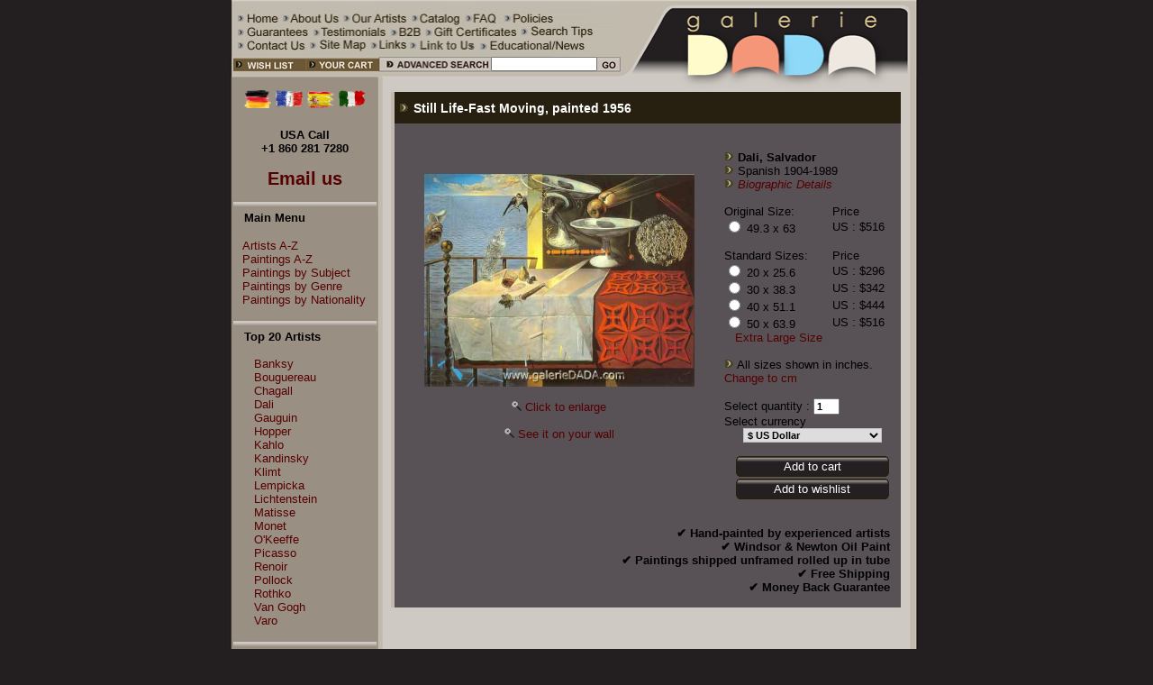

--- FILE ---
content_type: text/html
request_url: https://www.galeriedada.com/salvador-dali-still-life-fast-moving-reproduction-painting.html
body_size: 30503
content:
<!DOCTYPE html PUBLIC "-//W3C//DTD XHTML 1.0 Transitional//EN" "http://www.w3.org/TR/xhtml1/DTD/xhtml1-transitional.dtd">
<html xmlns="http://www.w3.org/1999/xhtml" lang="en" xml:lang="en">
<head>

<meta property="og:type" content="product">
<meta property="og:title" content="Still Life-Fast Moving - Salvador Dali Art Reproduction | Galerie Dada">
<meta property="og:description" content="Still Life-Fast Moving - Dali, Salvador (Spanish, 1904 - 1989) Fine Art Reproductions, Oil Painting Reproductions - Art for Sale at Galerie Dada">
<meta property="og:url" content="https://www.galeriedada.com/salvador-dali-still-life-fast-moving-reproduction-painting.html">
<meta property="og:site_name" content="Galerie Dada">
<meta property="product:price:amount" content="516">
<meta property="product:price:currency" content="USD">
<meta property="og:availability" content="instock">

<title>Still Life-Fast Moving - Salvador Dali Art Reproduction | Galerie Dada</title>
<meta name="author" content="Galerie Dada">
<meta name="keywords" content="Still Life-Fast Moving, Salvador Dali, Dali Art Reproduction, Dali Fine Art Reproduction, Dali Art Reproductions,  Dali Reproduction Art, Dali painting, Dali paintings, Dali oil painting, Dali oil paintings, Dali oil painting reproduction, Dali oil painting reproductions">
<meta name="description" content="Still Life-Fast Moving - Dali, Salvador (Spanish, 1904 - 1989) Fine Art Reproductions, Oil Painting Reproductions - Art for Sale at Galerie Dada">
<meta http-equiv="Content-Type" content="text/html; charset=utf-8">
<meta http-equiv="content-language" content="en-us">



<link rel="canonical" href="https://www.galeriedada.com/salvador-dali-still-life-fast-moving-reproduction-painting.html">
<meta name="viewport" content="width=device-width, initial-scale=1.0">
<link rel="stylesheet" href="style.css" type="text/css">
<link rel="stylesheet" href="responsive.css" type="text/css">

<meta name="google-site-verification" content="OjSMYAUiGdZkKO1qQRwtZYhgXIE5fq8saI5jquSTXG8" />
<meta name="msvalidate.01" content="5372148B71D9B7234AF3D31CA47F092F" />
<meta name="p:domain_verify" content="51029ca29382a241a06d13e9cbb663ae"/>

<script type="text/javascript"
src="https://onsite.optimonk.com/script.js?account=198067"
async></script>




<!-- Google tag (gtag.js) 2024-05-04-->
<script async src="https://www.googletagmanager.com/gtag/js?id=AW-1061175175">
</script>
<script>
  window.dataLayer = window.dataLayer || [];
  function gtag(){dataLayer.push(arguments);}
  gtag('js', new Date());

  gtag('config', 'AW-1061175175');
</script>
<!-- Google tag (gtag.js) 2024-05-04-->





<!-- GA4 !-->
<!-- Google tag (gtag.js) -->
<script async src="https://www.googletagmanager.com/gtag/js?id=G-Z5ZGEK4ZYR"></script>
<script>
  window.dataLayer = window.dataLayer || [];
  function gtag(){dataLayer.push(arguments);}
  gtag('js', new Date());

  gtag('config', 'G-Z5ZGEK4ZYR');
</script>
<!-- GA4 !-->

<!-- G reCaptcha !-->
<script src='https://www.google.com/recaptcha/api.js'></script>
<!-- G reCaptcha !-->


<!-- Google Adds -->
<!-- Google tag (gtag.js) -->
<script async src="https://www.googletagmanager.com/gtag/js?id=AW-1061175175"></script> <script> window.dataLayer = window.dataLayer || []; function gtag(){dataLayer.push(arguments);} gtag('js', new Date()); gtag('config', 'AW-1061175175'); </script>
<!-- Google Adds -->


<script type="application/ld+json">
{
  "@context": "http://schema.org/",
  "@type": "WebSite",
  "name": "Galarie Dada",
  "url": "https://www.galeriedada.com/",
  "potentialAction": {
    "@type": "SearchAction",
    "target": "https://www.galeriedada.com/search.php?by=search{search_term_string}",
    "query-input": "required name=search_term_string"
  }
}
</script>

<!-- Chatra {literal} -->
<script>
    (function(d, w, c) {
        w.ChatraID = 'Mv6cno8JJJqHBsW3F';
        var s = d.createElement('script');
        w[c] = w[c] || function() {
            (w[c].q = w[c].q || []).push(arguments);
        };
        s.async = true;
        s.src = 'https://call.chatra.io/chatra.js';
        if (d.head) d.head.appendChild(s);
    })(document, window, 'Chatra');
</script>

<!-- Chatra {literal} -->

<!-- Microsoft / Bing Ads -->

<script>
  (function(w,d,t,r,u)
  {
    var f,n,i;
    w[u]=w[u]||[],f=function()
    {
      var o={ti:"175018847", enableAutoSpaTracking: true};
      o.q=w[u],w[u]=new UET(o),w[u].push("pageLoad")
    },
    n=d.createElement(t),n.src=r,n.async=1,n.onload=n.onreadystatechange=function()
    {
      var s=this.readyState;
      s&&s!=="loaded"&&s!=="complete"||(f(),n.onload=n.onreadystatechange=null)
    },
    i=d.getElementsByTagName(t)[0],i.parentNode.insertBefore(n,i)
  })
  (window,document,"script","//bat.bing.com/bat.js","uetq");
</script>

<!-- Microsoft / Bing Ads -->

<style type="text/css">
<!--
body {
	margin-left: 0px;
	margin-top: 0px;
	background-color: #231F20;
	font-family: Arial;
}
-->
</style>
</head>
<body>

<table id="main_area" width="767" height="500" border="0" align="center" cellpadding="0" cellspacing="0">
  <tr>
    <td height="86" id="header_area">

 		<table border="0" cellspacing="0" cellpadding="0">
      	<tr>
        	<td><img src="images/top-link.gif" width="435" height="63" border="0" usemap="#MapX1"></td>
        	<td width="334" rowspan="2"><a title="Galerie Dada - Fine Art Reproductions" href=""><img title="Galerie Dada - Fine Art Reproductions" src="images/top-logo.gif" width="332" height="86" border="0" alt="Galerie Dada - Fine Art Reproductions"></a></td>
      	</tr>
      	<tr>
		  <script type="text/javascript">
		  $(document).ready(function(){
  $("#tb1").bind('input', function(){
      var a = $("#q").val();
      $("#q2").val(a);
  });
});
</script>
		  <form name="form1" method="post" action="search3.php">
			  <input type="hidden" name="by" value="search">
        	<td>
        		
        		<table width="100%"  border="0" cellspacing="0" cellpadding="0">
       			
          	<tr> 
            	<td width="60%" background="images/top-b4.gif"><nobr><img src="images/top-b1.gif" width="167" height="23" border="0" usemap="#Map2"><a title="Advanced Search" href="painting-advanced-search.html"><img src="images/top-b2.gif" width="125" height="23" border="0"  title="Advanced Search"></a></nobr></td>
            	<td width="35%" valign="top" background="images/top-b4.gif"><div align="center"><input name="q" style="width:110px; height:10px;" type="text" size="12" maxlength="20"></div></td>
            	<td width="15%"><input type="Image" src="images/top-b3.gif" width="24" height="23" title="Type a word and enter for advance search"></td>
            	</tr>
            		</table>
            	
        	</td>
			</form>
      	</tr>
    		</table>       	
    	
    	</td>
  </tr>
  <tr>
    <td valign="top" id="content_area" >
    	
    	<table width="767" height="100%" border="0" cellpadding="0" cellspacing="0">
      <tr>
        <td width="5" background="images/bg-1.gif">&nbsp;</td>
        <td id="mainSidebar" width="161" valign="top" bgcolor="9A8F83">
        	
<!--
<p style="text-align: center; margin-bottom: 10px;"><a href="de/" title="Deutsch"><img width="75" border="0" alt="Deutsch" src="images/flags/Deutsch.png"></a></p>
</p>
<p style="text-align: center; margin-bottom: 10px;"><a href="fr/" title="Francais"><img width="75" border="0" alt="Francais" src="images/flags/Francais.png"></a></p>
<p style="text-align: center; margin-bottom: 10px;"><a href="es/" title="Espanol"><img width="75" border="0" alt="Espanol" src="images/flags/Espanol.png"></a></p>
<p style="text-align: center; margin-bottom: 10px;"><a href="it/" title="Italiano"><img width="75" border="0" alt="Italiano" src="images/flags/Italiano.png"></a></p>
</table>
!-->
<div style="height:10px;"></div>
<table align="center" width=80% cellspacing=3>
	<tr>
		<td><a href="de/" title="Deutsch"><img width="30" height="20" border="0" alt="Deutsch" src="images/flags/Deutsch.png"></a></td>
		<td><a href="fr/" title="Francais"><img width="30" height="20" border="0" alt="Francais" src="images/flags/Francais.png"></a></td>
		<td><a href="es/" title="Espanol"><img width="30" height="20" border="0" alt="Espanol" src="images/flags/Espanol.png"></a></td>
		<td><a href="it/" title="Italiano"><img width="30" height="20" border="0" alt="Italiano" src="images/flags/Italiano.png"></a></td>
	</tr>
</table>
<!--
<table style="width: 100%">
	<tr align=center>
		<td><a href="de/" title="Deutsch"><img width="70" height="40" border="0" alt="Deutsch" src="images/flags/Deutsch.png"></a></td>
		<td><a href="fr/" title="Francais"><img width="70" height="40" border="0" alt="Francais" src="images/flags/Francais.png"></a></td>
	</tr>
	<tr align=center>
		<td><a href="es/" title="Espanol"><img width="70" height="40" border="0" alt="Espanol" src="images/flags/Espanol.png"></a></td>
		<td><a href="it/" title="Italiano"><img width="70" height="40" border="0" alt="Italiano" src="images/flags/Italiano.png"></a></td>
	</tr>
</table>
!-->
<div style="height:5px;"></div>
<p align="center"><font face="Arial" style="font-size: 100%; font-weight: 700">USA Call
<br>
+1 860 281 7280
<br><br>
<a title="Email us" href="painting-custom-order.html"><font face="Arial" style="font-size: 150%; font-weight: 700">Email us</font></a>
</font>
</p>
<img src="images/bartop.gif" width="100%" height="11"><br>
<span class="subMenuLeft">&nbsp;&nbsp;&nbsp;<img title="Top 20 Artists" src="icons_gif/no.gif" WIDTH="1" HEIGHT="1" BORDER="0"><b>Main Menu</b></span><br> 

	<script language="JavaScript" src="tree.js"></script>
	<script language="JavaScript" src="tree_items.php"></script>
	<script language="JavaScript" src="tree_tpl.js"></script>
	<script language="JavaScript">
			<!--//
			new tree (TREE_ITEMS, TREE_TPL,"");
			//-->
	</script>
	<br>



<img title="Top 20 Artists" src="images/bartop.gif" width="100%" height="11"><br>
<span class="subMenuLeft">&nbsp;&nbsp;&nbsp;<img title="Top 20 Artists" src="icons_gif/no.gif" WIDTH="1" HEIGHT="1" BORDER="0"><b>Top 20 Artists</b></span><br><br>
&nbsp;&nbsp;&nbsp;&nbsp;&nbsp;&nbsp;<a title="Banksy" class="subMenuLeft" href="banksy-painting-reproduction.html">Banksy</a><br>
&nbsp;&nbsp;&nbsp;&nbsp;&nbsp;&nbsp;<a title="Bouguereau" class="subMenuLeft" href="adolphe-william-bouguereau-painting-reproduction.html">Bouguereau</a><br>
&nbsp;&nbsp;&nbsp;&nbsp;&nbsp;&nbsp;<a title="Chagall" class="subMenuLeft" href="marc-chagall-painting-reproduction.html">Chagall</a><br>
&nbsp;&nbsp;&nbsp;&nbsp;&nbsp;&nbsp;<a title="Dali" class="subMenuLeft" href="salvador-dali-painting-reproduction.html">Dali</a><br>
&nbsp;&nbsp;&nbsp;&nbsp;&nbsp;&nbsp;<a title="Gauguin" class="subMenuLeft" href="paul-gauguin-painting-reproduction.html">Gauguin</a><br>
&nbsp;&nbsp;&nbsp;&nbsp;&nbsp;&nbsp;<a title="Hopper" class="subMenuLeft" href="edward-hopper-painting-reproduction.html">Hopper</a><br>
&nbsp;&nbsp;&nbsp;&nbsp;&nbsp;&nbsp;<a title="Kahlo" class="subMenuLeft" href="frida-kahlo-painting-reproduction.html">Kahlo</a><br>
&nbsp;&nbsp;&nbsp;&nbsp;&nbsp;&nbsp;<a title="Kandinsky" class="subMenuLeft" href="vasilii-kandinsky-painting-reproduction.html">Kandinsky</a><br>
&nbsp;&nbsp;&nbsp;&nbsp;&nbsp;&nbsp;<a title="Klimt" class="subMenuLeft" href="gustave-klimt-painting-reproduction.html">Klimt</a><br>
&nbsp;&nbsp;&nbsp;&nbsp;&nbsp;&nbsp;<a title="Lempicka" class="subMenuLeft" href="tamara-de-lempicka-painting-reproduction.html">Lempicka</a><br>
&nbsp;&nbsp;&nbsp;&nbsp;&nbsp;&nbsp;<a title="Lichtenstein" class="subMenuLeft" href="roy-lichtenstein-painting-reproduction.html">Lichtenstein</a><br>
&nbsp;&nbsp;&nbsp;&nbsp;&nbsp;&nbsp;<a title="Matisse" class="subMenuLeft" href="henri-matisse-painting-reproduction.html">Matisse</a><br>
&nbsp;&nbsp;&nbsp;&nbsp;&nbsp;&nbsp;<a title="Monet" class="subMenuLeft" href="/claude-monet-painting-reproduction.html">Monet</a><br>
&nbsp;&nbsp;&nbsp;&nbsp;&nbsp;&nbsp;<a title="O'Keeffe" class="subMenuLeft" href="georgia-okeeffe-painting-reproduction.html">O'Keeffe</a><br>
&nbsp;&nbsp;&nbsp;&nbsp;&nbsp;&nbsp;<a title="Picasso" class="subMenuLeft" href="pablo-picasso-painting-reproduction.html">Picasso</a><br>
&nbsp;&nbsp;&nbsp;&nbsp;&nbsp;&nbsp;<a title="Renoir" class="subMenuLeft" href="pierre-august-renoir-painting-reproduction.html">Renoir</a><br>
&nbsp;&nbsp;&nbsp;&nbsp;&nbsp;&nbsp;<a title="Pollock" class="subMenuLeft" href="jackson-pollock-painting-reproduction.html">Pollock</a><br>
&nbsp;&nbsp;&nbsp;&nbsp;&nbsp;&nbsp;<a title="Rothko" class="subMenuLeft" href="mark-rothko-painting-reproduction.html">Rothko</a><br>
&nbsp;&nbsp;&nbsp;&nbsp;&nbsp;&nbsp;<a title="Van Gogh" class="subMenuLeft" href="vincent-van-gogh-painting-reproduction.html">Van Gogh</a><br>
&nbsp;&nbsp;&nbsp;&nbsp;&nbsp;&nbsp;<a title="Van Gogh" class="subMenuLeft" href="remedios-varo-painting-reproduction.html">Varo</a><br>

<br>
<img title="Artists' Biographies" src="images/bartop.gif" width="100%" height="11">
<!--
<span class="subMenuLeft">&nbsp;&nbsp;&nbsp;<IMG SRC="icons_gif/no.gif" WIDTH="1" HEIGHT="1" BORDER="0" ALT=""><b>Artists' Biographies</b></span><br>
&nbsp;&nbsp;&nbsp;&nbsp;&nbsp;&nbsp;<a title="Artists' Biographies by name from A - C" class="subMenuLeft" href="artist-biography-page-1.html">A-C </a><br>
&nbsp;&nbsp;&nbsp;&nbsp;&nbsp;&nbsp;<a title="Artists' Biographies by name from D - J" class="subMenuLeft" href="artist-biography-page-2.html">D-J </a><br>
&nbsp;&nbsp;&nbsp;&nbsp;&nbsp;&nbsp;<a title="Artists' Biographies by name from K - O" class="subMenuLeft" href="artist-biography-page-3.html">K-O </a><br>
&nbsp;&nbsp;&nbsp;&nbsp;&nbsp;&nbsp;<a title="Artists' Biographies by name from P - S" class="subMenuLeft" href="artist-biography-page-4.html">P-S </a><br>
&nbsp;&nbsp;&nbsp;&nbsp;&nbsp;&nbsp;<a title="Artists' Biographies by name from T - X" class="subMenuLeft" href="artist-biography-page-5.html">T-Z  </a><br>
!-->
<div style="text-align: center; padding-top:0px; padding-bottom: 10px;">
	<div class="subMenuLeft" style="text-align: center; font-weight:600;">Hand-painted Portraits<br>from Your Photos</div>
		<div style="text-align: center; padding-top:10px; padding-bottom: 5px;">
			<a href="portraits/" title="Get a beautiful oil portrait expertly painted from your photo"><img src="images/self-portrait.jpg" style="border: 0px;"></a>
		</div>	
	</div>
</div>


<img title="Not found the painting you are looking for?" src="images/bartop.gif" width="100%" height="11"><br>
<span class="subMenuLeft">&nbsp;&nbsp;&nbsp;<img src="icons_gif/no.gif" width="1" height="1" border="0">Not found the painting<br>
&nbsp;&nbsp;&nbsp;<img src="icons_gif/no.gif" width="1" height="1" border="0">you are looking for?<br>
&nbsp;&nbsp;&nbsp;<img src="icons_gif/no.gif" width="1" height="1" border="0"><A title="Not found the painting you are looking for? Use our painting customer order" HREF="painting-custom-order.html"><FONT  COLOR="#000000"><b>Custom Orders</b></FONT></A></span>
<br><br>

<img src="images/bartop.gif" width="100%" height="11"><br>

<div style="text-align: center;">

<img src="images/visa-amex-mc.gif" border="0" title="We accept Visa, MasterCard, Amex, Discovery and Paypal">
<div style="height: 1px;"></div>
<img src="images/logo-paypal.gif" border="0"  title="We accept Visa, MasterCard, Amex, Discovery and Paypal">
<div style="height: 5px;"></div>
<a href="our-guarantees.html"><img src="images/logo-guarantee-money-back.gif" border="0"  title="Full Money Back Guarantee"><br>
<span title="Galerie Dada is Verified & Secured by GoDaddy Verify Security" id="siteseal"><script type="text/javascript" src="https://seal.godaddy.com/getSeal?sealID=6999418007105dc8a10120b22e01e267d8994274964333109703891"></script></span>

<div style="margin-top: -15px;"></div>
<a title="Galerie Dada Facebook page" href="https://www.facebook.com/galeriedada/"><img src="images/facebook.png" border="0"></a>
<div style="margin-top: -15px;"></div>
<a title="Galerie Dada Twitter account" href="https://twitter.com/GalerieDada"><img src="images/twitter.png" border="0" width="90"></a>
<div style="height: 10px;"></div>
<a title="Galerie Dada on Instagram" href="https://www.instagram.com/galeriedada/"><img src="images/instagram3.png" border="0" width="80"></a>
<div style="height: 15px;"></div>
<a title="Galerie Dada Houzz account" href="https://www.houzz.com/pro/galeriedada/galerie-dada"><img src="images/houzz.png" border="0"></a>
</div>     
      
<br>
</td>
<td width="6" background="images/bg-2.gif">&nbsp;</td>
<td id="mainFooter" width="" valign="top" bgcolor="CFC9C3">

		<table width="100%"  border="0" cellspacing="0" cellpadding="0">
          <tr>
            <td><div align="right"><img src="images/bartop2.gif" height="13"></div></td>
            </tr>
        </table>
        
   <table width="98%" valign="top" align="center">
          <tr>
          	<td align=center>

<script language="JavaScript">
<!--

function getCheckedValue(radioObj) {
	if(!radioObj)
		return "";
	var radioLength = radioObj.length;
	if(radioLength == undefined)
		if(radioObj.checked)
			return radioObj.value;
		else
			return "";
	for(var i = 0; i < radioLength; i++) {
		if(radioObj[i].checked) {
			return radioObj[i].value;
		}
	}
	return "";
}


function radio_button_checker(obj)
{
// set var radio_choice to false
var radio_choice = false;

// Loop from zero to the one minus the number of radio button selections
for (counter = 0; counter < obj.length; counter++)
{
// If a radio button has been selected it will return true
// (If not it will return false)
if (obj[counter].checked)
radio_choice = true; 
}

if (!radio_choice)
{
// If there were no selections made display an alert box 
alert("Please select size before add to cart.")
return (false);
}
return (true);
}

function gotoWish(obj) {
	var indexOfCheck;
	var radio_choice = false;
	for (counter = 0; counter < obj.length; counter++) {
		if (obj[counter].checked) {
			radio_choice = true; 
			indexOfCheck = counter;
		}
	}
	if (!radio_choice)
	{
	// If there were no selections made display an alert box 
		alert("Please select size before add to wishlist.")
		return (false);
	} else {
		//alert(indexOfCheck);
		window.location = "save_wishlist.php?id=00000349&size="+(indexOfCheck+1);
	}
}
-->
</script>
<form name =  "Act" method = "post" action = "save_to_cart.php">
<input type="hidden" name="ReferPage" value="">
      <TABLE cellSpacing=0 cellPadding=0 width="100%" bgColor=#c1baad border=0><!--DWLayoutTable-->
        <TBODY>
        <TR>
          <TD vAlign=top width=4 rowSpan=4></TD>
          <TD vAlign=top bgColor=#272010 colSpan=3>
			<h1 style="font-size: 1.1em; color: #FDFDFD;"><img src="images/bulet3.gif" style="padding-right: 5px; padding-left: 5px;">Still Life-Fast Moving</SPAN>, painted 1956 </h1>
		</TD>
		</TR>
        <TR>
          <TD vAlign="middle" align="center" width=386 bgColor=#585156 rowSpan=6><!--DWLayoutEmptyCell-->&nbsp;<BR>
          	
<a target="_blank" title="Salvador Dali, Still Life-Fast Moving Fine Art Reproduction Oil Painting" href="salvador-dali-still-life-fast-moving-image-viewer.html"><img title="Salvador Dali, Still Life-Fast Moving Fine Art Reproduction Oil Painting" alt="Salvador Dali, Still Life-Fast Moving Fine Art Reproduction Oil Painting" src="img_big/salvador-dali-.jpg" border="0" width="300" height="236"></a>
 		
          			  <BR><BR>
						
<a target="_blank" title="Salvador Dali, Still Life-Fast Moving Fine Art Reproduction Oil Painting" href="salvador-dali-still-life-fast-moving-image-viewer.html">
<DIV align=center>
			<IMG height=11 alt="" src="images/zoom.gif" 
            width=11 border=0 name=zoom> <SPAN class=style13>Click to 
            enlarge</SPAN></DIV></a> <BR><IMG height=11 alt="" src="images/zoom.gif" 
            width=11 border=0 name=zoom> <a title="See Salvador Dali, Still Life-Fast Moving Fine Art Reproduction Oil Painting on your wall" href="painting-on-the-wall-salvador-dali-still-life-fast-moving.html" target="_blank">See it on your wall</a>
            
		  </TD>
          <TD vAlign=top bgColor=#585156 colSpan=2 height=48><SPAN class=style1><BR><BR>
			<IMG height=11 src="images/bulet3.gif" width=11> <SPAN class=style2><STRONG>Dali, Salvador</STRONG><BR>
			<IMG height=11 src="images/bulet3.gif" width=11> Spanish 1904-1989<BR>
<img height=11 src="images/bulet3.gif" width=11><EM> <a title="Salvador Dali biographic details" href="bio/Dali_Salvador.html">Biographic Details</a></EM>		</SPAN></SPAN><BR><BR></TD></TR>
        <TR>
          <TD vAlign=top width=200 bgColor=#585156 ></TD>
          <TD vAlign=top width=3 bgColor=#585156></TD></TR>
        <TR>
          <TD height=75 colspan="2" vAlign=top bgColor=#585156 class=style11>
			<table width="100%"  border="0" cellspacing="0" cellpadding="0">
            <tr>
              <td>Original Size:</td>
              <td>Price</td>
            </tr>
            <tr>
              <td><INPUT TYPE="radio" NAME="size" value="1"  > 49.3 x 63</td>
              <td>US : $516</td>
            </tr>
            <tr>
              <td colspan=2>&nbsp;</td>
            </tr>
            <tr>
              <td>Standard Sizes:</td>
              <td>Price</td>
            </tr>
            <tr>
              <td><INPUT TYPE="radio" NAME="size" value="2"  > 20 x 25.6</td>
              <td>US : $296</td>
            </tr>
            <tr>
              <td><INPUT TYPE="radio" NAME="size" value="3"  > 30 x 38.3</td>
              <td>US : $342</td>
            </tr>
            <tr>
              <td><INPUT TYPE="radio" NAME="size" value="4"  > 40 x 51.1</td>
              <td>US : $444</td>
            </tr>
            <tr>
              <td><INPUT TYPE="radio" NAME="size" value="5"  > 50 x 63.9</td>
              <td>US : $516</td>
            </tr>
<tr>
<td colspan=2>&nbsp;&nbsp;&nbsp;<a title="Extra Large Size" href="painting-custom-order.html">Extra Large Size</a></td>
</tr>
</table>
</TD>
</TR>
<TR>
<TD vAlign=top rowSpan=4>&nbsp;</TD>
<TD vAlign=top bgColor=#585156 colSpan=2 height=19><DIV align=left><SPAN class=style12><BR><IMG height=11 src="images/bulet3.gif" width=11> 
	All sizes shown in inches. <a title="Change to cm" href="?pgsize=cm">Change to cm</a>
<BR><BR>
Select quantity : 
 <INPUT TYPE="text" NAME="Amount" value="1" size="2" maxlength="3"> </SPAN></DIV></TD></TR>
        <TR>
          <TD vAlign=top bgColor=#585156 colSpan=2 height=22>
            <SPAN class=style11>Select currency <BR>
			<DIV align=center><select name="Currency" onChange="document.location='/painting.php?id=salvador-dali-still-life-fast-moving&currency='+this.form.Currency.value+'&quantity='+this.form.Amount.value+'&setsize='+getCheckedValue(this.form.size);">
<option value="0" >$ US Dollar
<option value="1" >&pound; British Pounds Sterling
<option value="2" >&euro; Euro
</select><script>document.Act.Currency.value = "0";</script><input type="hidden" name="ID_Product" value="00000349" ><BR>
			<BR></SPAN></DIV></TD></TR>
        <TR>
		<TD vAlign=top bgColor=#585156 colSpan=2 height=25>
<style>
	
	.B_Long {
    background-image: url("images/button/button-long.png");
    background-color: transparent;
    width: 170px;
    height: 23px;
    color: white;
    border: 0 none;
    vertical-align:middle;
    text-align: center;
    text-decoration: none;
    font-size: 13px;
    font-weight: normal;
    cursor:pointer;
	
  }
  
.BT_L {
    display: inline-flex; 
    flex-direction: column;
    justify-content: center;
    text-align: center;
    vertical-align: middle;
    background-image: url("images/button/button-long.png");
    background-color: transparent;
    width: 170px;
    height: 23px;
    color: white;
    border: 0 none;
    vertical-align:middle;
    text-align: center;
    font-size: 13px;    
    cursor:pointer;
  }
  a.BT_L:link { color:#FFF; text-decoration:none; font-weight:normal; font-size: 13px;}
  a.BT_L:visited { color: #FFF; text-decoration:none; font-weight:normal; font-size: 13px;}
  a.BT_L:hover { color: #FFF; text-decoration:none; font-weight:normal; font-size: 13px;}
  a.BT_L:active { color: #FFF; text-decoration:none; font-weight:normal; font-size: 13px;}
</style>

        <DIV align=center>
		<!--	
		<input type="image" src="images/addcart.gif" border="0" title="Add to cart" alt="Add to cart" onclick="return(radio_button_checker(this.form.size));"> 
		!-->
		<input type="submit" class="B_Long" value="Add to cart" title="Add to cart" onclick="return(radio_button_checker(this.form.size));"> 
		</DIV>
		</TD>
		</TR>
        <TR>
        <TD vAlign=top bgColor=#585156 height=20>&nbsp;</TD>
        <TD vAlign=top bgColor=#585156 colSpan=2 height=25>
		<DIV align=center>
		<!--	
		<a title="Add to wishlist" href="#" onclick="javascript:gotoWish(document.Act.size);"><IMG alt="Add to wishlist" height=15 src="images/addwish.gif" width=120 border=0></a>
		!-->	
		<a class="BT_L" title="Add to wishlist" href="#" onclick="javascript:gotoWish(document.Act.size);">Add to wishlist</a>
		</DIV>
		<BR><BR>
		</TD>
		</TR>
        <TR>
        <td></td>
        <TD colspan=3 bgColor=#585156>
          	
<div style="text-align: right; width: 98%;"><SPAN class=style2>
<strong>
&#10004; Hand-painted by experienced artists<br>
&#10004; Windsor & Newton Oil Paint <br>
&#10004; Paintings shipped unframed rolled up in tube<br>
&#10004; Free Shipping<br>
&#10004; Money Back Guarantee</div><BR></DIV>          	
          	</TD>
          
          </TR></TBODY></TABLE>
<input type="hidden" name="ID_Product" value="00000349" >
  </form>

</div>
			</td>
		  </tr>
</table>
<br>
</p></td>

<td width="11" background="images/bg-3.gif">&nbsp;</td>
</tr>
</table></td>
</tr>
<tr>

<td height="41">
<img id="footer_copyright_image" src="images/bottom-new.gif" width="767" height="41" border="0" usemap="#MapX3">

<div id="foooter_copyright"  style="display: none;" >
    <ul class="footer_menu">
	<li><a href="https://www.galeriedada.com">Home</a></li> 
	<li><a href="about-us.html">About Us</a></li>
	<li><a href="our-artists.html">Our Artists</a></li>
	<li><a href="catalog.html">Catalog</a></li>
	<li><a href="frequency-asked-questions.html">FAQ</a></li>
	<li><a href="our-policies.html">Polices</a></li>
	<li><a href="our-guarantees.html">Guarantees</a></li>
	<li><a href="testimonials.html">Testimonials</a></li>
	<li><a href="business-to-business.html">B2B</a></li>
	<li><a href="gift-certificates.html">Gift Certificates </a></li>
	<li><a href="search-tips.html">Search Tips</a></li>
	<li><a href="contact-us.html">Contact Us</a></li>
	<li><a href="site-map.html">Site Map</a></li>
	<li><a href="links.html">Links</a></li>
	<li><a href="educational-articles-news.html">Link to Us</a></li>
	<li><a href="link-to-us.html">Educational/News</a></li>
</ul>
&copy; Copyright 2005. Created by WSI. This site is optimized for Internet Explorer 5 or higher. Please download an upload version now.
    
</div>
</td>
  </tr>
</table>
<map name="Map2">
  <area shape="rect" coords="20,2,83,19" title="Wish List" href="painting-wish-list.html">
  <area shape="rect" coords="97,2,160,19" title="Shopping Cart" href="shopping-cart.html">
</map>
<map name="MapX1">
<area href="https://www.galeriedada.com/" title="Home" shape="rect" coords="10, 12, 61, 29">
<area href="about-us.html" title="About Us" shape="rect" coords="62, 12, 126, 29">
<area href="our-artists.html" title="Our Artist" shape="rect" coords="135, 13, 203, 28">
<area href="catalog.html" title="Catalog" shape="rect" coords="211, 12, 261, 28">
<area href="frequency-asked-questions.html" title="Frequency Asked Questions" shape="rect" coords="269, 13, 302, 27">
<area href="our-policies.html" title="Our Policies" shape="rect" coords="313, 13, 365, 28">
<area href="our-guarantees.html" title="Our Guarantees" shape="rect" coords="11, 29, 89, 44">
<area href="testimonials.html" title="Client Testimonials" shape="rect" coords="102, 27, 177, 43">
<area href="business-to-business.html" title="Business to Business" shape="rect" coords="187, 28, 216, 43">
<area href="gift-certificates.html" title="Gift Certificates" shape="rect" coords="226, 28, 319, 43">
<area href="search-tips.html" title="Search Tips" shape="rect" coords="334, 28, 404, 43">
<area href="contact-us.html" title="Contact Us" shape="rect" coords="12, 43, 88, 57">
<area href="site-map.html" title="Site Map" shape="rect" coords="102, 42, 156, 58">
<area href="links.html" title="Links" shape="rect" coords="167, 43, 202, 58">
<area href="educational-articles-news.html" title="Educational Article, News" shape="rect" coords="290, 42, 401, 58">
<area href="link-to-us.html" title="Links to Us" shape="rect" coords="209, 43, 277, 58">
</map>
<map name="MapX3">
  <area shape="rect" coords="15,9,51,24" href="https://www.galeriedada.com/" title="Home">
  <area shape="rect" coords="50,8,103,24" href="about-us.html" title="About Us">
  <area shape="rect" coords="100,9,156,27" href="our-artists.html" title="Our Artist">
  <area shape="rect" coords="148,8,193,26" href="advanced-search.html" title="Catalog">
  <area shape="rect" coords="189,6,220,25" href="frequency-asked-questions.html" title="Frequency Asked Questions">
  <area shape="rect" coords="213,7,259,25" href="our-policies.html" title="Our Policies">
  <area shape="rect" coords="256,8,316,26" href="our-guarantees.html" title="Our Guarantees">
  <area shape="rect" coords="311,8,377,27" href="testimonials.html"  title="Client Testimonials">
  <area shape="rect" coords="373,7,401,25" href="business-to-business.html" title="Business to Business">
  <area shape="rect" coords="395,8,477,25" href="gift-certificates.html" title="Gift Certificates">
  <area shape="rect" coords="471,6,530,25" href="contact-us.html" title="Contact Us">
  <area shape="rect" coords="526,4,588,23" href="search-tips.html" title="Search Tips">
  <area shape="rect" coords="585,6,633,28" href="site-map.html" title="Site Map">
  <area shape="rect" coords="633,6,748,27" href="educational-articles-news.html" title="Educational Article, News">
</map>

<a  href="shopping-cart.html" id="mobileCart" style="display: none;" >Cart</a>
<div id="mobileNavToggler" style="display: none;" > Menu</div>
<script
  src="https://code.jquery.com/jquery-3.5.1.min.js"
  integrity="sha256-9/aliU8dGd2tb6OSsuzixeV4y/faTqgFtohetphbbj0="
  crossorigin="anonymous"></script>

<script>
    $("#mobileNavToggler").click(function(){
        $("#mainSidebar").toggleClass("active");
    });
    
</script>

</body>
</html>
